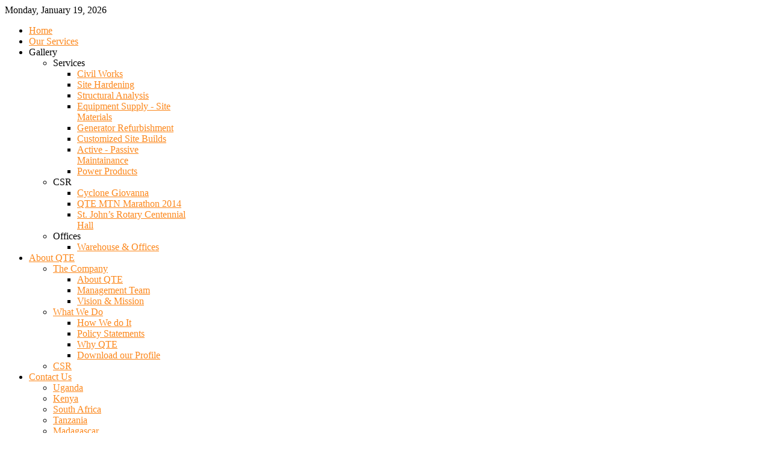

--- FILE ---
content_type: text/html; charset=utf-8
request_url: http://qteinstall.com/index.php?option=com_content&view=article&id=128&Itemid=745
body_size: 7305
content:
<!DOCTYPE html>
<html prefix="og: http://ogp.me/ns#" xml:lang="en-gb" lang="en-gb" >
<head>
		<meta name="viewport" content="width=device-width, initial-scale=1.0">
		

	<meta http-equiv="content-type" content="text/html; charset=utf-8" />
	<meta name="generator" content="Joomla! - Open Source Content Management" />
	<title>Cyclone Giovanna</title>
	<link href="/favicon.ico" rel="shortcut icon" type="image/vnd.microsoft.icon" />
	<link href="https://cdn.jsdelivr.net/npm/simple-line-icons@2.4.1/css/simple-line-icons.css" rel="stylesheet" type="text/css" />
	<link href="/components/com_k2/css/k2.css?v=2.10.3&b=20200429" rel="stylesheet" type="text/css" />
	<link href="/libraries/gantry/css/grid-responsive.css" rel="stylesheet" type="text/css" />
	<link href="/templates/rt_clarion_responsive/css/gantry-core.css" rel="stylesheet" type="text/css" />
	<link href="/templates/rt_clarion_responsive/css/main-dark.css" rel="stylesheet" type="text/css" />
	<link href="/templates/rt_clarion_responsive/css/backgrounds.css" rel="stylesheet" type="text/css" />
	<link href="/templates/rt_clarion_responsive/css/typography.css" rel="stylesheet" type="text/css" />
	<link href="/templates/rt_clarion_responsive/css/extensions.css" rel="stylesheet" type="text/css" />
	<link href="/templates/rt_clarion_responsive/css/extensions-dark.css" rel="stylesheet" type="text/css" />
	<link href="/templates/rt_clarion_responsive/css/responsive.css" rel="stylesheet" type="text/css" />
	<link href="/templates/rt_clarion_responsive/css/thirdparty-k2.css" rel="stylesheet" type="text/css" />
	<link href="/templates/rt_clarion_responsive/css/thirdparty-k2-dark.css" rel="stylesheet" type="text/css" />
	<link href="/templates/rt_clarion_responsive/css/demo-styles.css" rel="stylesheet" type="text/css" />
	<link href="/templates/rt_clarion_responsive/css/template.css" rel="stylesheet" type="text/css" />
	<link href="/templates/rt_clarion_responsive/css/template-webkit.css" rel="stylesheet" type="text/css" />
	<link href="/libraries/gantry/css/joomla.css" rel="stylesheet" type="text/css" />
	<link href="/templates/rt_clarion_responsive/css/joomla.css" rel="stylesheet" type="text/css" />
	<link href="/templates/rt_clarion_responsive/css/fusionmenu.css" rel="stylesheet" type="text/css" />
	<link href="/templates/rt_clarion_responsive/css/rt_clarion_responsive-custom.css" rel="stylesheet" type="text/css" />
	<style type="text/css">
.besps_holder_1_0 {width:800px;height:622px;}
.besps_ctrls_1_0 {display:block;width:800px;padding-top:603px;text-align:right;}
.besps_holder_1_0 {margin:auto;padding:0;display:block;}
.besps_slides_1_0 {position:absolute;width:800px;height:600px;}
.besps_slides_1_0 div {visibility:hidden;z-index:1;position:absolute;left:0;top:0;width:800px;height:600px;background-color:#363636;}
.besps_slides_1_0 div img {position:absolute;}
#img_1_0_1 {visibility:visible;z-index:2;}
.readon, #rt-main-container .module-content ul.menu > li:hover > a, #rt-main-container .module-content ul.menu > li:hover > .item, #rt-main-container .module-content ul.menu > li:hover > .separator, #rt-main-container .module-content ul.menu > li.active > a, #rt-main-container .module-content ul.menu > li.active > .item, .logo-block #logo-color, #rt-accessibility #rt-buttons a, .rt-article-icons ul li a, .title1 .arrow-box, .box3 .rt-block, body .rg-ss-controls .next:hover, body .rg-ss-controls .prev:hover, .roknewspager-li.active h3, .featuretable .featuretable-col.highlight, .featuretable .featuretable-col.highlight .featuretable-head, .featuretable-col.highlight .featuretable-cell.bg, .roktabs-wrapper .arrow-next, .roktabs-wrapper .arrow-prev,.rokminievents-wrapper .timeline .progress .knob, #gantry-totop:hover, .rokgallery-wrapper .rg-gm-slice:before, body .rg-ss-progress {background-color:#fc871b;}
button, a.btn, input.button {background-color:#fc871b;}
.roknewspager-li.active h3, .readon, button, a.btn, input.button {border: 1px solid #fc871b;}
a, .menutop a:hover, .menu a:hover, .menutop li.active a, .menu li.active a, .menutop ul li > .item:hover, .menutop li.f-menuparent-itemfocus > .item, .menutop ul li.active > .item, .menutop li.active.f-menuparent-itemfocus > .item, .menu li:hover .nolink, .module-content ul.menu li.parent li a:hover span, .module-content ul.menu li.parent li .item:hover span, .module-content ul.menu li.parent li .separator:hover span, .module-content ul.menu li.parent li.active.current > a > span, .module-content ul.menu li.parent li.active.current > .item > span, .module-content ul.menu li.parent li.active.current > .separator > span, .module-content ul.menu li.parent li#current.active > a > span, .module-content ul.menu li.parent li#current.active > .item > span, .module-content ul.menu li.parent li#current.active > .separator > span, .module-title .title span, .article-header .title span, #rt-main-container article h2 span, .roktabs ul li.active, .featuretable .featuretable-head, #roktwittie .status .header .name, .rokminievents-badge .day, .rokminievents-title, .rokminievents-title-nolink, .timeline-dates.date-inline .active, .rg-grid-view .item-title, .rg-list-view .item-title,.rg-detail-item-title  {color:#fc871b;}
body .rg-ss-container {border-top: 5px solid #fc871b;}
body .rg-ss-caption {background-color:rgba(252,135,27,0.5);}
p.dropcap6:first-letter, p.dropcap7:first-letter, em.highlight {background:#fc871b;}
body ul.checkmark li:after, body ul.circle-checkmark li:before, body ul.square-checkmark li:before, body ul.circle-small li:after, body ul.circle li:after, body ul.circle-large li:after {border-color:#fc871b;}
body ul.triangle-small li:after, body ul.triangle li:after, body ul.triangle-large li:after {border-color: transparent transparent transparent #fc871b;}
#k2Container .catItemReadMore, #k2Container .moduleItemReadMore, #k2Container .userItemReadMore, #k2Container .tagItemReadMore,#k2Container .genericItemReadMore, #k2Container .latestItemReadMore,#k2Container .k2TagCloudBlock a:hover, div.k2ItemsBlock ul li div.moduleItemTags a:hover, div.itemTagsBlock ul.itemTags li:hover, div.userItemTagsBlock ul.userItemTags li:hover, div.latestItemTagsBlock ul.latestItemTags li:hover, .k2UserBlock .button, .k2CalendarBlock table.calendar tr td.calendarToday, div.itemToolbar ul li a#fontDecrease img, div.itemToolbar ul li a#fontIncrease img  {background-color:#fc871b;}
#k2Container span.itemHits {color:#fc871b;}
div.k2TagCloudBlock a:hover,div.catItemTagsBlock ul.catItemTags li:hover, #k2Container .button, span.catItemAddLink, span.userItemAddLink {background-color:#fc871b !important;}
body #logo-inner {width:170px;height:60px;}
	</style>
	<script type="application/json" class="joomla-script-options new">{"csrf.token":"904e2f89786e418e22a3a0408676d988","system.paths":{"root":"","base":""}}</script>
	<script src="/media/jui/js/jquery.min.js?df7db64bfa3eb7b43f61ef99546343eb" type="text/javascript"></script>
	<script src="/media/jui/js/jquery-noconflict.js?df7db64bfa3eb7b43f61ef99546343eb" type="text/javascript"></script>
	<script src="/media/jui/js/jquery-migrate.min.js?df7db64bfa3eb7b43f61ef99546343eb" type="text/javascript"></script>
	<script src="/media/k2/assets/js/k2.frontend.js?v=2.10.3&b=20200429&sitepath=/" type="text/javascript"></script>
	<script src="/plugins/content/simplepictureslideshow/files/besps.js" type="text/javascript"></script>
	<script src="/media/system/js/caption.js?df7db64bfa3eb7b43f61ef99546343eb" type="text/javascript"></script>
	<script src="/media/system/js/mootools-core.js?df7db64bfa3eb7b43f61ef99546343eb" type="text/javascript"></script>
	<script src="/media/system/js/core.js?df7db64bfa3eb7b43f61ef99546343eb" type="text/javascript"></script>
	<script src="/media/system/js/mootools-more.js?df7db64bfa3eb7b43f61ef99546343eb" type="text/javascript"></script>
	<script src="/libraries/gantry/js/gantry-totop.js" type="text/javascript"></script>
	<script src="/libraries/gantry/js/gantry-smartload.js" type="text/javascript"></script>
	<script src="/libraries/gantry/js/gantry-date.js" type="text/javascript"></script>
	<script src="/libraries/gantry/js/gantry-buildspans.js" type="text/javascript"></script>
	<script src="/libraries/gantry/js/gantry-inputs.js" type="text/javascript"></script>
	<script src="/libraries/gantry/js/browser-engines.js" type="text/javascript"></script>
	<script src="/templates/rt_clarion_responsive/js/load-transition.js" type="text/javascript"></script>
	<script src="/modules/mod_roknavmenu/themes/fusion/js/fusion.js" type="text/javascript"></script>
	<script type="text/javascript">
var besps_1_0= new besps_slideshow("1_0",50,3000,20,1,4,"NOCAPS");jQuery(window).on('load',  function() {
				new JCaption('img.caption');
			});window.addEvent('domready', function() {new GantrySmartLoad({'offset': {'x': 200, 'y': 200}, 'placeholder': '/templates/rt_clarion_responsive/images/blank.gif', 'exclusion': ['']}); });
			dateFormat.i18n = {
				dayNames:['Sun', 'Mon', 'Tue', 'Wed', 'Thu', 'Fri', 'Sat', 'Sunday', 'Monday', 'Tuesday', 'Wednesday', 'Thursday', 'Friday', 'Saturday'], monthNames:['Jan', 'Feb', 'Mar', 'Apr', 'May', 'Jun', 'Jul', 'Aug', 'Sep', 'Oct', 'Nov', 'Dec', 'January', 'February', 'March', 'April', 'May', 'June', 'July', 'August', 'September', 'October', 'November', 'December']
			};
			var dateFeature = new Date().format('$A, $B $d, $Y');
			window.addEvent('domready', function() {
				var dates = $$('.date-block .date, .date, .rt-date-feature');
				if (dates.length) {
					dates.each(function(date) {
						date.set('text', dateFeature);
					});
				}
			});
		
			window.addEvent('domready', function() {
				var modules = ['rt-block'];
				var header = ['h3','h2:not(.itemTitle)','h1'];
				GantryBuildSpans(modules, header);
			});
		InputsExclusion.push('.content_vote','#rt-popup','#rt-popuplogin','#vmMainPage','#community-wrap')window.addEvent("domready", function(){ if (typeof SmoothScroll != "undefined") new SmoothScroll(); else new Fx.SmoothScroll(); });                window.addEvent('domready', function() {
                    new Fusion('ul.menutop', {
                        effect: 'slide and fade',
                        opacity:  1,
                        hideDelay:  500,
                        centered:  0,
                        tweakInitial: {'x': -8, 'y': -10},
                        tweakSubsequent: {'x':  -8, 'y':  -11},
                        tweakSizes: {'width': 18, 'height': 20},
                        menuFx: {duration:  300, transition: Fx.Transitions.Circ.easeOut}
                    });
                });
                

            window.addEvent('domready', function(){
                document.getElements('[data-rt-menu-mobile]').addEvent('change', function(){
                    window.location.href = this.value;
                });
            });
	</script>
	<!-- besps_count 1 -->
	<link href="/plugins/content/simplepictureslideshow/files/besps.css" rel="stylesheet" type="text/css" />
</head>
	<body  class="main-body-dark bgstyle-diagonal-lines-dark font-family-clarion font-size-is-default menu-type-fusionmenu menu-fusionmenu-position-navigation-b layout-mode-responsive inputstyling-enabled-1 typography-style-light col12 option-com-content menu-cyclone-giovanna ">
				<div id="rt-drawer">
			<div class="rt-container">
								<div class="clear"></div>
			</div>
		</div>
				<div class="rt-container">
			<div id="rt-container-bg">
				<div id="rt-container-bg2">
										<div id="rt-top">
						<div id="rt-top2">
							<div class="rt-grid-12 rt-alpha rt-omega">
    	    <div class="rt-block datefeature-block">
		<span class="rt-date-feature"><span>Monday, January 19, 2026</span></span>
		</div>
		
</div>
							<div class="clear"></div>
						</div>
					</div>
																				<div id="rt-navigation">
						<div class="rt-container">
							
<div class="rt-grid-3 rt-alpha">
    		<div class="rt-block logo-block">
			    	    	<a href="/" id="rt-logo"><span id="logo-color"></span><span id="logo-inner"></span></a>
					</div>
	    
</div>
<div class="rt-grid-9 rt-omega">
    	<div class="rt-block menu-block">
		<div class="rt-menubar fusionmenu">
    <ul class="menutop level1 " >
                        <li class="item435 root" >
                            <a class="orphan item bullet" href="/index.php?option=com_blankcomponent&amp;view=default&amp;Itemid=435"  >
                    <span>
                                        Home                                                            </span>
                </a>
            
                    </li>
                                <li class="item233 root" >
                            <a class="orphan item bullet" href="/index.php?option=com_content&amp;view=article&amp;id=81&amp;Itemid=233"  >
                    <span>
                                        Our Services                                                            </span>
                </a>
            
                    </li>
                                <li class="item548 parent root" >
                            <span class="daddy item bullet nolink">
                    <span>
                                            Gallery                                                            <span class="daddyicon"></span>
                                        </span>
                </span>
            
                                                <div class="fusion-submenu-wrapper level2 " style="width:180px;">
                                                <ul class="level2" style="width:180px;">
                                                                                                        <li class="item757 parent" >
                            <span class="daddy item bullet nolink">
                    <span>
                                            Services                                                            </span>
                </span>
            
                                                <div class="fusion-submenu-wrapper level3 " style="width:180px;">
                                                <ul class="level3" style="width:180px;">
                                                                                                        <li class="item760" >
                            <a class="orphan item bullet" href="/index.php?option=com_content&amp;view=article&amp;id=138&amp;Itemid=760"  >
                    <span>
                                        Civil Works                                                            </span>
                </a>
            
                    </li>
                                                                                                                                                <li class="item761" >
                            <a class="orphan item bullet" href="/index.php?option=com_content&amp;view=article&amp;id=137&amp;Itemid=761"  >
                    <span>
                                        Site Hardening                                                            </span>
                </a>
            
                    </li>
                                                                                                                                                <li class="item762" >
                            <a class="orphan item bullet" href="/index.php?option=com_content&amp;view=article&amp;id=136&amp;Itemid=762"  >
                    <span>
                                        Structural Analysis                                                            </span>
                </a>
            
                    </li>
                                                                                                                                                <li class="item763" >
                            <a class="orphan item bullet" href="/index.php?option=com_content&amp;view=article&amp;id=135&amp;Itemid=763"  >
                    <span>
                                        Equipment Supply - Site Materials                                                            </span>
                </a>
            
                    </li>
                                                                                                                                                <li class="item764" >
                            <a class="orphan item bullet" href="/index.php?option=com_content&amp;view=article&amp;id=134&amp;Itemid=764"  >
                    <span>
                                        Generator Refurbishment                                                            </span>
                </a>
            
                    </li>
                                                                                                                                                <li class="item765" >
                            <a class="orphan item bullet" href="/index.php?option=com_content&amp;view=article&amp;id=133&amp;Itemid=765"  >
                    <span>
                                        Customized Site Builds                                                            </span>
                </a>
            
                    </li>
                                                                                                                                                <li class="item766" >
                            <a class="orphan item bullet" href="/index.php?option=com_content&amp;view=article&amp;id=132&amp;Itemid=766"  >
                    <span>
                                        Active - Passive Maintainance                                                            </span>
                </a>
            
                    </li>
                                                                                                                                                <li class="item773" >
                            <a class="orphan item bullet" href="/index.php?option=com_content&amp;view=article&amp;id=139&amp;Itemid=773"  >
                    <span>
                                        Power Products                                                            </span>
                </a>
            
                    </li>
                                                                                            </ul>
                                                <div class="drop-bot"></div>
                    </div>
                                    </li>
                                                                                                                                                <li class="item759 parent" >
                            <span class="daddy item bullet nolink">
                    <span>
                                            CSR                                                            </span>
                </span>
            
                                                <div class="fusion-submenu-wrapper level3 " style="width:180px;">
                                                <ul class="level3" style="width:180px;">
                                                                                                        <li class="item768" >
                            <a class="orphan item bullet" href="/index.php?option=com_content&amp;view=article&amp;id=128&amp;Itemid=768"  >
                    <span>
                                        Cyclone Giovanna                                                            </span>
                </a>
            
                    </li>
                                                                                                                                                <li class="item769" >
                            <a class="orphan item bullet" href="/index.php?option=com_content&amp;view=article&amp;id=129&amp;Itemid=769"  >
                    <span>
                                        QTE MTN Marathon 2014                                                            </span>
                </a>
            
                    </li>
                                                                                                                                                <li class="item770" >
                            <a class="orphan item bullet" href="/index.php?option=com_content&amp;view=article&amp;id=130&amp;Itemid=770"  >
                    <span>
                                        St. John’s Rotary Centennial Hall                                                            </span>
                </a>
            
                    </li>
                                                                                            </ul>
                                                <div class="drop-bot"></div>
                    </div>
                                    </li>
                                                                                                                                                <li class="item758 parent" >
                            <span class="daddy item bullet nolink">
                    <span>
                                            Offices                                                            </span>
                </span>
            
                                                <div class="fusion-submenu-wrapper level3 " style="width:180px;">
                                                <ul class="level3" style="width:180px;">
                                                                                                        <li class="item767" >
                            <a class="orphan item bullet" href="/index.php?option=com_content&amp;view=article&amp;id=131&amp;Itemid=767"  >
                    <span>
                                        Warehouse &amp; Offices                                                            </span>
                </a>
            
                    </li>
                                                                                            </ul>
                                                <div class="drop-bot"></div>
                    </div>
                                    </li>
                                                                                            </ul>
                                                <div class="drop-bot"></div>
                    </div>
                                    </li>
                                <li class="item525 parent root" >
                            <a class="daddy item bullet" href="/index.php?option=com_content&amp;view=article&amp;id=98&amp;Itemid=502"  >
                    <span>
                                        About QTE                                                            <span class="daddyicon"></span>
                                        </span>
                </a>
            
                                                <div class="fusion-submenu-wrapper level2 " style="width:180px;">
                                                <ul class="level2" style="width:180px;">
                                                                                                        <li class="item482 parent" >
                            <a class="daddy item bullet" href="/"  >
                    <span>
                                        The Company                                                            </span>
                </a>
            
                                                <div class="fusion-submenu-wrapper level3 " style="width:180px;">
                                                <ul class="level3" style="width:180px;">
                                                                                                        <li class="item502" >
                            <a class="orphan item bullet" href="/index.php?option=com_content&amp;view=article&amp;id=98&amp;Itemid=502"  >
                    <span>
                                        About QTE                                                            </span>
                </a>
            
                    </li>
                                                                                                                                                <li class="item503" >
                            <a class="orphan item bullet" href="/index.php?option=com_content&amp;view=article&amp;id=7&amp;Itemid=503"  >
                    <span>
                                        Management Team                                                            </span>
                </a>
            
                    </li>
                                                                                                                                                <li class="item506" >
                            <a class="orphan item bullet" href="/index.php?option=com_content&amp;view=article&amp;id=127&amp;Itemid=506"  >
                    <span>
                                        Vision &amp; Mission                                                            </span>
                </a>
            
                    </li>
                                                                                            </ul>
                                                <div class="drop-bot"></div>
                    </div>
                                    </li>
                                                                                                                                                <li class="item484 parent" >
                            <a class="daddy item bullet" href="/"  >
                    <span>
                                        What We Do                                                            </span>
                </a>
            
                                                <div class="fusion-submenu-wrapper level3 " style="width:180px;">
                                                <ul class="level3" style="width:180px;">
                                                                                                        <li class="item513" >
                            <a class="orphan item bullet" href="/index.php?option=com_content&amp;view=article&amp;id=75&amp;Itemid=513"  >
                    <span>
                                        How We do It                                                            </span>
                </a>
            
                    </li>
                                                                                                                                                <li class="item514" >
                            <a class="orphan item bullet" href="/index.php?option=com_content&amp;view=article&amp;id=15&amp;Itemid=514"  >
                    <span>
                                        Policy Statements                                                            </span>
                </a>
            
                    </li>
                                                                                                                                                <li class="item515" >
                            <a class="orphan item bullet" href="/index.php?option=com_content&amp;view=article&amp;id=1&amp;Itemid=515"  >
                    <span>
                                        Why QTE                                                            </span>
                </a>
            
                    </li>
                                                                                                                                                <li class="item516" >
                            <a class="orphan item bullet" href="http://www.qteinstall.com/profile.pdf" target="_blank" >
                    <span>
                                        Download our Profile                                                            </span>
                </a>
            
                    </li>
                                                                                            </ul>
                                                <div class="drop-bot"></div>
                    </div>
                                    </li>
                                                                                                                                                <li class="item577" >
                            <a class="orphan item bullet" href="/index.php?option=com_content&amp;view=article&amp;id=128&amp;Itemid=745"  >
                    <span>
                                        CSR                                                            </span>
                </a>
            
                    </li>
                                                                                            </ul>
                                                <div class="drop-bot"></div>
                    </div>
                                    </li>
                                <li class="item566 parent root" >
                            <a class="daddy item bullet" href="/"  >
                    <span>
                                        Contact Us                                                            <span class="daddyicon"></span>
                                        </span>
                </a>
            
                                                <div class="fusion-submenu-wrapper level2 " style="width:180px;">
                                                <ul class="level2" style="width:180px;">
                                                                                                        <li class="item567" >
                            <a class="orphan item bullet" href="/index.php?option=com_contact&amp;view=contact&amp;id=1&amp;Itemid=567"  >
                    <span>
                                        Uganda                                                            </span>
                </a>
            
                    </li>
                                                                                                                                                <li class="item568" >
                            <a class="orphan item bullet" href="/index.php?option=com_contact&amp;view=contact&amp;id=10&amp;Itemid=568"  >
                    <span>
                                        Kenya                                                            </span>
                </a>
            
                    </li>
                                                                                                                                                <li class="item569" >
                            <a class="orphan item bullet" href="/index.php?option=com_contact&amp;view=contact&amp;id=1&amp;Itemid=569"  >
                    <span>
                                        South Africa                                                            </span>
                </a>
            
                    </li>
                                                                                                                                                <li class="item570" >
                            <a class="orphan item bullet" href="/index.php?option=com_contact&amp;view=contact&amp;id=1&amp;Itemid=570"  >
                    <span>
                                        Tanzania                                                            </span>
                </a>
            
                    </li>
                                                                                                                                                <li class="item571" >
                            <a class="orphan item bullet" href="/index.php?option=com_contact&amp;view=contact&amp;id=1&amp;Itemid=571"  >
                    <span>
                                        Madagascar                                                            </span>
                </a>
            
                    </li>
                                                                                                                                                <li class="item573" >
                            <a class="orphan item bullet" href="/index.php?option=com_contact&amp;view=contact&amp;id=13&amp;Itemid=573"  >
                    <span>
                                        Burundi                                                            </span>
                </a>
            
                    </li>
                                                                                                                                                <li class="item588" >
                            <a class="orphan item bullet" href="/index.php?option=com_contact&amp;view=contact&amp;id=1&amp;Itemid=588"  >
                    <span>
                                        United Kingdom                                                            </span>
                </a>
            
                    </li>
                                                                                                                                                <li class="item591" >
                            <a class="orphan item bullet" href="/index.php?option=com_contact&amp;view=contact&amp;id=1&amp;Itemid=591"  >
                    <span>
                                        Rwanda                                                            </span>
                </a>
            
                    </li>
                                                                                                                                                <li class="item592" >
                            <a class="orphan item bullet" href="/index.php?option=com_contact&amp;view=contact&amp;id=1&amp;Itemid=592"  >
                    <span>
                                        DRC                                                            </span>
                </a>
            
                    </li>
                                                                                                                                                <li class="item589" >
                            <a class="orphan item bullet" href="/index.php?option=com_contact&amp;view=contact&amp;id=11&amp;Itemid=589"  >
                    <span>
                                        Botswana                                                            </span>
                </a>
            
                    </li>
                                                                                                                                                <li class="item594" >
                            <a class="orphan item bullet" href="/index.php?option=com_contact&amp;view=contact&amp;id=14&amp;Itemid=594"  >
                    <span>
                                        Congo Brazzaville                                                            </span>
                </a>
            
                    </li>
                                                                                                                                                <li class="item771" >
                            <a class="orphan item bullet" href="/index.php?option=com_contact&amp;view=contact&amp;id=15&amp;Itemid=771"  >
                    <span>
                                        Myanmar                                                            </span>
                </a>
            
                    </li>
                                                                                            </ul>
                                                <div class="drop-bot"></div>
                    </div>
                                    </li>
                    </ul>
</div>		<div class="clear"></div>
	</div>
	<div class="rt-menu-mobile">
    <select data-rt-menu-mobile>
                                    <option value="/index.php?option=com_blankcomponent&amp;view=default&amp;Itemid=435"> Home</option>

                                                                <option value="/index.php?option=com_content&amp;view=article&amp;id=81&amp;Itemid=233"> Our Services</option>

                                                                                                <option value="/index.php?option=com_content&amp;view=article&amp;id=98&amp;Itemid=502"> About QTE</option>

                                <option value="">&mdash; The Company</option>

                                <option value="/index.php?option=com_content&amp;view=article&amp;id=98&amp;Itemid=502">&mdash;&mdash; About QTE</option>

                                                <option value="/index.php?option=com_content&amp;view=article&amp;id=7&amp;Itemid=503">&mdash;&mdash; Management Team</option>

                                                <option value="/index.php?option=com_content&amp;view=article&amp;id=127&amp;Itemid=506">&mdash;&mdash; Vision &amp; Mission</option>

                                                                <option value="">&mdash; What We Do</option>

                                <option value="/index.php?option=com_content&amp;view=article&amp;id=75&amp;Itemid=513">&mdash;&mdash; How We do It</option>

                                                <option value="/index.php?option=com_content&amp;view=article&amp;id=15&amp;Itemid=514">&mdash;&mdash; Policy Statements</option>

                                                <option value="/index.php?option=com_content&amp;view=article&amp;id=1&amp;Itemid=515">&mdash;&mdash; Why QTE</option>

                                                <option value="http://www.qteinstall.com/profile.pdf">&mdash;&mdash; Download our Profile</option>

                                                                <option value="/index.php?option=com_content&amp;view=article&amp;id=128&amp;Itemid=745">&mdash; CSR</option>

                                                                                <option value=""> Contact Us</option>

                                <option value="/index.php?option=com_contact&amp;view=contact&amp;id=1&amp;Itemid=567">&mdash; Uganda</option>

                                                <option value="/index.php?option=com_contact&amp;view=contact&amp;id=10&amp;Itemid=568">&mdash; Kenya</option>

                                                <option value="/index.php?option=com_contact&amp;view=contact&amp;id=1&amp;Itemid=569">&mdash; South Africa</option>

                                                <option value="/index.php?option=com_contact&amp;view=contact&amp;id=1&amp;Itemid=570">&mdash; Tanzania</option>

                                                <option value="/index.php?option=com_contact&amp;view=contact&amp;id=1&amp;Itemid=571">&mdash; Madagascar</option>

                                                <option value="/index.php?option=com_contact&amp;view=contact&amp;id=13&amp;Itemid=573">&mdash; Burundi</option>

                                                <option value="/index.php?option=com_contact&amp;view=contact&amp;id=1&amp;Itemid=588">&mdash; United Kingdom</option>

                                                <option value="/index.php?option=com_contact&amp;view=contact&amp;id=1&amp;Itemid=591">&mdash; Rwanda</option>

                                                <option value="/index.php?option=com_contact&amp;view=contact&amp;id=1&amp;Itemid=592">&mdash; DRC</option>

                                                <option value="/index.php?option=com_contact&amp;view=contact&amp;id=11&amp;Itemid=589">&mdash; Botswana</option>

                                                <option value="/index.php?option=com_contact&amp;view=contact&amp;id=14&amp;Itemid=594">&mdash; Congo Brazzaville</option>

                                                <option value="/index.php?option=com_contact&amp;view=contact&amp;id=15&amp;Itemid=771">&mdash; Myanmar</option>

                                                        </select>
</div>
</div>
							<div class="clear"></div>
						</div>
					</div>
															<div id="rt-transition" class="rt-hidden">
						<div id="rt-main-container">
																					<div id="rt-body-surround">
								<div class="rt-container">
																																												              
<div id="rt-main" class="mb9-sa3">
	<div class="rt-container">
		<div class="rt-grid-9">
			<div id="rt-main-column">
												<div class="rt-block component-block">
					<div id="rt-mainbody">
						<div class="component-content rt-joomla">
							<article class="item-page" itemscope itemtype="http://schema.org/Article">
<meta itemprop="inLanguage" content="en-GB" />
	<h2 itemprop="name">
					Cyclone Giovanna (Madagascar)					</h2>
	







<div itemprop="articleBody">
	
<div class='besps_holder besps_holder_1_0'>
<div class='besps_slides besps_slides_1_0'>
<div id='img_1_0_1'><img src='/images/portfolio/CSR/CycloneGiovanna/1.jpg' style='left:16px;top:22px;width:768px;height:555px;' alt='1' title='1'/></div>
<div id='img_1_0_2'><img src='/images/portfolio/CSR/CycloneGiovanna/3.jpg' style='left:15px;top:11px;width:770px;height:578px;' alt='3' title='3'/></div>
<div id='img_1_0_3'><img src='/images/portfolio/CSR/CycloneGiovanna/SAM_3744.JPG' style='left:18px;top:33px;width:763px;height:534px;' alt='SAM_3744' title='SAM_3744'/></div>
<div id='img_1_0_4'><img src='/images/portfolio/CSR/CycloneGiovanna/SAM_3810.JPG' style='left:15px;top:11px;width:770px;height:578px;' alt='SAM_3810' title='SAM_3810'/></div></div>

<div class='besps_caps besps_caps_1_0' id='bs_caps_1_0'></div>
<div class='besps_ctrls besps_ctrls_1_0'><div class='besps_ctrl_left'><span id='besps_counter_1_0' class='besps_counter'>1/4</span>&nbsp;</div><div class='besps_ctrl_right'><a href='javascript:besps_1_0.b_start();'><img src='/images/besps_buttons/start.png' alt='start'/></a>&nbsp;<a href='javascript:besps_1_0.b_stop();'><img src='/images/besps_buttons/stop.png' alt='stop'/></a>&nbsp;<a href='javascript:besps_1_0.b_back();'><img src='/images/besps_buttons/bwd.png' alt='bwd'/></a>&nbsp;<a href='javascript:besps_1_0.b_forw();'><img src='/images/besps_buttons/fwd.png' alt='fwd'/></a></div></div>
</div>

<h1>Cyclone Giovanna – Madagascar</h1>
<p>On the 14th February 2012, a category four tropical cyclone code named Cyclone Giovanna, hit the world’s fourth largest island Madagascar, leaving some parts of the country devastated. With Madagascar being one of our operational countries we immediately contacted the Department of International Relations and Cooperation (DIRCO) to offer our help in the relief aid efforts.</p>
<p>We then teamed up with the Al-Imdaad foundation and DIRCO to utilize our logistics services in order to transport the relief items to the affected communities. A boeing 767 sponsored by the South African government was loaded at the Lanseria Airport in South Africa with a consignment of emergency relief supplies which included tents, food, blankets and water purification tablets.</p>
<p>The plane landed on the 13th of March 2012 at the Antananarivo Military Base and we ensured that our trucks were there ready and waiting to be loaded. We then immediately dispatched the cargo to the most affected areas hit by the cyclone.</p>
<p>It was a truly humbling experience that we are proud to have taken part in as part of our Corporate Social Responsibility.</p> </div>



	</article>



						</div>
					</div>
					<div class="clear"></div>
				</div>
											</div>
		</div>
		    <div class="rt-grid-3 sidebar-right">
        <div class="rt-sidebar-surround">
            <div id="rt-sidebar-a">
                                    <div class="rt-block">
            	<div class="module-surround">
										<div class="module-title ">
									            						<h2 class="title">Offices</h2>
					</div>
	                					<div class="module-content">
	                	<ul class="nav menu mod-list">
<li class="item-748"><a href="/index.php?option=com_content&amp;view=article&amp;id=131&amp;Itemid=748" ><span class="menuitem">QTE Uganda Warehouse &amp; Offices</span></a></li></ul>
						<div class="clear"></div>
					</div>
				</div>
            </div>
                    	                    <div class="rt-block">
            	<div class="module-surround">
										<div class="module-title ">
									            						<h2 class="title">CSR</h2>
					</div>
	                					<div class="module-content">
	                	<ul class="nav menu mod-list">
<li class="item-745 current active"><a href="/index.php?option=com_content&amp;view=article&amp;id=128&amp;Itemid=745" ><span class="menuitem">Cyclone Giovanna</span></a></li><li class="item-746"><a href="/index.php?option=com_content&amp;view=article&amp;id=129&amp;Itemid=746" ><span class="menuitem">QTE MTN Marathon 2014</span></a></li><li class="item-747"><a href="/index.php?option=com_content&amp;view=article&amp;id=130&amp;Itemid=747" ><span class="menuitem">St. John’s Rotary Centennial Hall</span></a></li></ul>
						<div class="clear"></div>
					</div>
				</div>
            </div>
                    	                    <div class="rt-block">
            	<div class="module-surround">
										<div class="module-title ">
									            						<h2 class="title">Work</h2>
					</div>
	                					<div class="module-content">
	                	<ul class="nav menu mod-list">
<li class="item-580"><a href="/index.php?option=com_content&amp;view=article&amp;id=138&amp;Itemid=580" ><span class="menuitem">Civil Works</span></a></li><li class="item-581"><a href="/index.php?option=com_content&amp;view=article&amp;id=137&amp;Itemid=581" ><span class="menuitem">Site Hardening</span></a></li><li class="item-582"><a href="/index.php?option=com_content&amp;view=article&amp;id=136&amp;Itemid=582" ><span class="menuitem">Structural Analysis</span></a></li><li class="item-583"><a href="/index.php?option=com_content&amp;view=article&amp;id=135&amp;Itemid=583" ><span class="menuitem">Equipment Supply - Site Materials</span></a></li><li class="item-584"><a href="/index.php?option=com_content&amp;view=article&amp;id=134&amp;Itemid=584" ><span class="menuitem">Generator Refurbishment</span></a></li><li class="item-585"><a href="/index.php?option=com_content&amp;view=article&amp;id=133&amp;Itemid=585" ><span class="menuitem">Customized Site Builds</span></a></li><li class="item-586"><a href="/index.php?option=com_content&amp;view=article&amp;id=132&amp;Itemid=586" ><span class="menuitem">Active - Passive Maintainance</span></a></li><li class="item-772"><a href="/index.php?option=com_content&amp;view=article&amp;id=139&amp;Itemid=772" ><span class="menuitem">Power Products</span></a></li></ul>
						<div class="clear"></div>
					</div>
				</div>
            </div>
                    	
            </div>
        </div>
    </div>

    		<div class="clear"></div>
	</div>
</div>
																										</div>
							</div>
						</div>
					</div>
				</div>
			</div>
		</div>
						<div id="rt-copyright">
			<div class="rt-container">
				<div class="rt-grid-4 rt-alpha">
                        <div class="rt-block">
            	<div class="module-surround">
										<div class="module-content">
	                	<ul class="nav menu mod-list">
<li class="item-530"><a href="http://www.qteinstall.com" >Home</a></li></ul>
						<div class="clear"></div>
					</div>
				</div>
            </div>
                    	
</div>
<div class="rt-grid-4 rt-prefix-4 rt-omega">
    	    <div class="rt-block">
			<span class="copytext"><div class="mz-branding"><a href="http://mozami.net" title="design &amp; development // mozami.net" target="_blank"><span class="devlink">mozami.net //</span></a></div></span>
		</div>
		
</div>
				<div class="clear"></div>
			</div>
		</div>
									</body>
</html>
